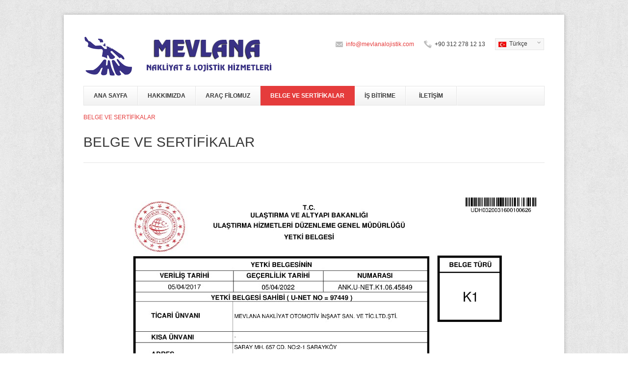

--- FILE ---
content_type: text/html; charset=UTF-8
request_url: https://mevlanalojistik.com/belge-ve-sertifikalar_15.html
body_size: 3398
content:
<!DOCTYPE HTML>
<!--[if IE 8]> <html class="ie8 no-js"> <![endif]-->
<!--[if (gte IE 9)|!(IE)]><!--> <html class="no-js"> <!--<![endif]-->
<head>
	<!-- begin meta -->
	<meta charset="utf-8">

	<title>BELGE VE SERTİFİKALAR</title>
	<meta name="description" content="" />
	<meta name="keywords" content="" />
    <meta name="viewport" content="width=device-width, initial-scale=1, maximum-scale=1">
	<!--<link rel="canonical" href="http:///">-->
		<!-- end meta -->
	
	<!-- begin CSS -->
	<link href="style.css" type="text/css" rel="stylesheet">
	<!--[if IE]> <link href="css/ie.css" type="text/css" rel="stylesheet"> <![endif]-->
		<link href="css/colors/darkred.css" type="text/css" rel="stylesheet" id="colors">
	<!-- end CSS -->
	
	<link href="images/favicon.ico" type="image/x-icon" rel="shortcut icon">
	
	<!-- begin JS -->
    <script src="js/jquery-1.7.2.min.js" type="text/javascript"></script> <!-- jQuery -->
    <script src="js/jquery.easing.1.3.js" type="text/javascript"></script> <!-- jQuery easing -->

	<script src="js/modernizr.custom.js" type="text/javascript"></script> <!-- Modernizr -->
    <!--[if IE 8]><script src="js/respond.min.js" type="text/javascript"></script><![endif]--> <!-- Respond -->
	<!-- begin language switcher -->
	<script src="js/persist-min.js" type="text/javascript"></script> 
    <script src="js/jquery.timer.js" type="text/javascript"></script> 
	<script src="js/jquery.polyglot.language.switcher.js" type="text/javascript"></script> 
    <!-- end language switcher -->
    <!-- begin drop-down menu -->
    <script src="js/ddlevelsmenu.js" type="text/javascript"></script> 
    <script type="text/javascript">
		ddlevelsmenu.setup("nav", "topbar") //ddlevelsmenu.setup("mainmenuid", "topbar|sidebar")
	</script>
    <!-- end drop-down menu -->
    <script src="js/tinynav.min.js" type="text/javascript"></script> <!-- tiny nav -->
    <script src="js/jquery.ui.totop.min.js" type="text/javascript"></script> <!-- scroll to top -->

    <script src="js/jquery.validate.min.js" type="text/javascript"></script> <!-- form validation -->
    <script src="js/jquery.flexslider-min.js" type="text/javascript"></script> <!-- slider -->
    <script src="js/jquery.jcarousel.min.js" type="text/javascript"></script> <!-- carousel -->
    <script src="js/jquery-ui-1.9.2.custom.min.js" type="text/javascript"></script> <!-- tabs, toggles, accordion -->
    <script src="js/jquery.fancybox.pack.js" type="text/javascript"></script> <!-- lightbox -->
    <script src="js/jquery.cycle.all.js" type="text/javascript"></script> <!-- entry slider -->
    <script src="js/mediaelement-and-player.min.js" type="text/javascript"></script> <!-- Video Player -->
    <script src="js/jquery.fitvids.js" type="text/javascript"></script> <!-- responsive video embeds -->

	<script src="js/jquery.touchSwipe.min.js" type="text/javascript"></script> <!-- touchSwipe -->
	<script src="js/custom.js" type="text/javascript"></script> <!-- jQuery initialization -->

	<!-- end JS --> 
<style>
	body{ 
		padding-top:30px;
		padding-bottom:60px;
		}

.breadcrumb {
  padding: 8px 15px;
  margin: 0 0 20px;
  list-style: none;
  background-color: #f5f5f5;
  -webkit-border-radius: 4px;
     -moz-border-radius: 4px;
          border-radius: 4px;
}

.breadcrumb li {
  display: inline-block;
  *display: inline;
  text-shadow: 0 1px 0 #ffffff;
  *zoom: 1;
}

.breadcrumb .divider {
  padding: 0 5px;
  color: #ccc;
}

.breadcrumb .active {
  color: #999999;
}
#main img{
	display: block;
    max-width: 100% !important;
    height: auto !important;
}

#main2 img{
	display: block;
    max-width: 100% !important;
    height: auto !important;
}
.infobox-inner img{
	padding:5px;
}

.manset{
	width:940px;
	height:350px;
	overflow:hidden;
}
.galcont{
	width:220px;
	height:130px;
	overflow:hidden;
}
.galcont img{
	width:220px;
	min-height:130px;
}

#main2 img{

	padding:5px;
	
}

</style>
</head>

<body>


<!-- begin container -->
<div id="outer">
	<!-- begin centered container -->
	<div class="container">
        <!-- begin header -->
        <header id="header">
            <!-- begin header top -->
            <section id="header-top" class="clearfix">
                <!-- begin header left -->
                <div class="one-half">
					<h1 id="logo">
					<a href="index.php"><img src="siteimages/logo.png"></a></h1>
                    <p id="tagline" style="display:none">Mevlana Lojistik</p>
                </div>
                <!-- end header left -->
                
                <!-- begin header right -->
                <div class="one-half column-last">
                    <!-- begin language switcher -->
                    <div id="polyglotLanguageSwitcher">
                        <form action="#">
                            <select id="polyglot-language-options">
								<option id="tr" value="tr" selected>Türkçe</option>
                                <option id="en" value="en" >English</option>
 
                            </select>
                        </form>
                    </div>
                    <!-- end language switcher -->
                    
                    <!-- begin contact info -->
                    <div class="contact-info">
                        <p class="phone">+90 312 278 12 13</p>
                        <p class="email"><a href="mailto:info@mevlanalojistik.com">info@mevlanalojistik.com</a></p>
                    </div>
                    <!-- end contact info -->
                </div>
                <!-- end header right -->
            </section>
            <!-- end header top -->
            
            <!-- begin navigation bar -->
            <section id="navbar" class="clearfix">
                <!-- begin navigation -->
                <nav id="nav">
                    <ul id="navlist" class="clearfix">

			<!--HORIZONTAL MAIN MENU-->           
			<!-- NAV LINKS -->		  
 
		<li ><a href="index.php">ANA SAYFA</a>	</li>
		<li ><a rel="submenu2" href="hakkimizda_6.html">HAKKIMIZDA</a>
	<ul id="submenu2" class="ddsubmenustyle">
		<li ><a href="kurucumuz_10.html">Kurucumuz</a>
		</li>
		<li ><a href="lojistik-muduru_11.html">Lojistik Müdürü</a>
		</li>
		<li ><a href="nakliye-koordinatoru_12.html">Nakliye Koordinatörü</a>
		</li>
		<li ><a href="arac-sevkiyat-muduru_13.html">Araç Sevkiyat Müdürü</a>
		</li>
	</ul>
	</li>
		<li ><a href="arac-filmonuz_14.html">ARAÇ FİLOMUZ</a>	</li>
		<li class="current"><a href="belge-ve-sertifikalar_15.html">BELGE VE SERTİFİKALAR</a>	</li>
		<li ><a rel="submenu5" href="is-bitirme-belgeleri_16.html">İŞ BİTİRME</a>
	<ul id="submenu5" class="ddsubmenustyle">
	</ul>
	</li>
		<li ><a href="iletisim_5.html">İLETİŞİM</a>	</li>
 <!-- end NAV LINKS-->			<!--./HORIZONTAL MAIN MENU-->
                   </ul>
                </nav>
                <!-- end navigation -->
                
                
            </section>
            <!-- end navigation bar -->
            
        </header>
        <!-- end header -->

        
        <!-- begin content -->
        <section id="content" class="clearfix">
        	<!-- begin page header -->
            <header id="page-header">

				<!--BREADCRUMBS-->
				<a href="belge-ve-sertifikalar_15.html">BELGE VE SERTİFİKALAR</a>				<!--./BREADCRUMBS--> 
				
            	<h1 id="page-title">
				
					BELGE VE SERTİFİKALAR 
				</h1>
				
            </header>
            <!-- end page header -->

			<div id="main2"><p><img src="/siteimages/yetkibelgesi.jpg" width="940" height="664" alt="" /><img width="940" height="664" src="/siteimages/yetkibelgesi_1.jpg" alt="" /></p>
<p>&nbsp;</p>
<p>&nbsp;</p></div>
<!-- end main content -->
        </section>

<!-- AddThis Button BEGIN -->
<div class="addthis_toolbox addthis_default_style ">
<a class="addthis_button_facebook_like" fb:like:layout="button_count"></a>
<a class="addthis_button_tweet"></a>
<a class="addthis_button_pinterest_pinit"></a>
<a class="addthis_counter addthis_pill_style"></a>
</div>
<script type="text/javascript" src="//s7.addthis.com/js/300/addthis_widget.js#pubid=xa-51878d9043d9dc2a"></script>
<!-- AddThis Button END -->

        <!-- end content -->
	</div>
    <!-- end centered container -->


<!-- begin footer -->
	<footer id="footer">
    	<div class="container">
            <!-- begin footer top -->
            <div id="footer-top">
                
     
                <div class="">
                	<div class="widget contact-info">
                    	<h3>İletişim</h3>
                        <p class="address"><strong>Address:</strong> Saray Mahallesi 657.Cadde No:2 Kahramankazan/ANKARA</p>
                        <p class="phone"><strong>Tel:</strong> +90 312 278 12 13</p>
                        <p class="fax"><strong>Fax:</strong> +90 312 278 37 63</p>
                         
                        <div class="social-links">
                        	<h4>Bizi Takip Edin</h4>
                            <ul>
                            	<li class="twitter"><a target="_blank" href="http://twitter.com/LatisInternet" title="Twitter" target="_blank">Twitter</a></li>
                                <li class="facebook"><a href="https://www.facebook.com/MevlanaLojistik?ref=bookmarks" title="Facebook" target="_blank">Facebook</a></li>
                                <li class="google"><a href="http://www.google.com" title="Google+" target="_blank">Google+</a></li>

                            </ul>

<!-- Start of SimpleHitCounter Code -->
<div><!-- BEGIN: Powered by Supercounters.com -->
 <script type="text/javascript" src="//widget.supercounters.com/online_i.js"></script><script type="text/javascript">sc_online_i(1101426,"000000","dddddd");</script><br><noscript><a href="https://www.supercounters.com/">Free Tumblr Online Counter</a></noscript><!-- END: Powered by Supercounters.com -->
<a href="http://www.simplehitcounter.com" target="_blank"><img src="//simplehitcounter.com/hit.php?uid=1946493&f=16777215&b=0" border="0" height="18" width="83" alt="web counter"></a><br><a href="https://www.simplehitcounter.com" target="_blank" style="text-decoration:none;">web counter</a>
<!-- End of SimpleHitCounter Code -->
</div>
 


                        </div>
                    </div>
                </div>
            </div>
            <!-- end footer top -->

            <!-- begin footer bottom -->
            <div id="footer-bottom">
            	<div class="one-fourth">
                	<p>Copyright &copy; 2026 www.mevlanalojistik.com </p>
                </div>

                <div class="  column-last">
                	<nav id="footer-nav">
                        <ul>
									<li><a href="index.php">ANA SAYFA</a></li> &middot; 		<li><a href="hakkimizda_6.html">HAKKIMIZDA</a></li> &middot; 		<li><a href="arac-filmonuz_14.html">ARAÇ FİLOMUZ</a></li> &middot; 		<li><a href="belge-ve-sertifikalar_15.html">BELGE VE SERTİFİKALAR</a></li> &middot; 		<li><a href="is-bitirme-belgeleri_16.html">İŞ BİTİRME</a></li> &middot; 		<li><a href="iletisim_5.html">İLETİŞİM</a></li>
									| <li><a href="belge-ve-sertifikalar_15.html">TÜRKÇE</a></li> &middot; 
									<li><a href="15_en.html">ENGLISH</a></li>
                        </ul>
                    </nav>
                </div>
            </div>
            <!-- end footer bottom -->
        </div>
	</footer>
	<!-- end footer -->
</div>
<!-- end container -->
<script>

//grid.png whitey.png soft_wallpaper.png
$('body').css('background-image', 'url(images/background-patterns/soft_wallpaper.png)');

var wrap = $('#outer');
wrap.css('width', '1020px');
wrap.css('maxWidth', '100%');
wrap.css('margin', '0 auto');
wrap.css('backgroundColor', '#fff');
wrap.css('boxShadow', '0 0 8px rgba(0,0,0,0.24)');



</script>
</body>
</html>

--- FILE ---
content_type: text/css
request_url: https://mevlanalojistik.com/css/colors/darkred.css
body_size: 1063
content:
@charset "utf-8";
/* CSS Document */


/* ---------------------------------------------------------------------- */
/* Theme Information
/* ----------------------------------------------------------------------
Name: Finesse
Description: Responsive Business Theme
Version: 2.2
Author: Ixtendo
Author URI: http://www.ixtendo.com
------------------------------------------------------------------------- */


/* ---------------------------------------------------------------------- */
/* Finesse Red Styles
/* ----------------------------------------------------------------------
TABLE OF CONTENTS

-Text
-Background Colors
-Sprites
-Borders
-Media Player
------------------------------------------------------------------------- */


/* ---------------------------------------------------------------------- */
/* Text
/* ---------------------------------------------------------------------- */
a, a > *,
#polyglotLanguageSwitcher a:hover, #footer-top a,
#footer-bottom a:hover,
#footer-top .tweet_time a:hover,
ul#search-results h2 a:hover, ul#search-results h2 a:hover strong, 
.widget ul.menu li > a:hover, .widget ul.menu li.current-menu-item > a,
.tabs ul.nav li a:hover, .tabs ul.nav li.ui-tabs-selected a,
span.toggle-title:hover, span.accordion-title:hover, span.toggle-title.ui-state-active, span.accordion-title.ui-state-active,
.pricing-table .featured span.price span,
ol.comment-list .comment-author a:hover,
.flex-caption a:hover,
.entry-title a:hover,
.iconbox h4 a:hover {
	color: #e53c3c;
}

/* ---------------------------------------------------------------------- */
/* Background Colors
/* ---------------------------------------------------------------------- */
.flex-direction-nav a:link, .flex-direction-nav a:visited,
.entry-slider-nav a { /* position here is important */ 
	background-color: rgba(229,60,60,0.8);
}

.button, .content-form input.button, #comment-form input.button,
.flex-direction-nav a:hover, .flex-direction-nav a:active,
.ie8 .flex-direction-nav a:link, .ie8 .flex-direction-nav a:visited,
.ie8 .flex-direction-nav a:hover, .ie8 .flex-direction-nav a:active,
.jcarousel-prev:hover, .jcarousel-prev:focus,
.jcarousel-next:hover, .jcarousel-next:focus,
.entry-slider-nav a:hover, .entry-slider-nav a:active,
a.post-format-wrap:hover .post-format, #toTopHover,
.page-nav a:hover,
ul.tags a:hover, 
.page-nav li.current,
.button.black:hover,
#filter a:hover, #filter li.active a,
.pricing-box.featured .header,
.highlight.colored,
.flex-control-paging a.flex-active,
ul#navlist li.current a,
.ddsubmenustyle li a:hover,
.ie8 .entry-slider-nav a {
	background-color: #e53c3c;
}

.pricing-box.featured .title {
    background-color: #cc2121;
}

.gen-table tbody tr:hover th, .gen-table tbody tr:hover td {
	background-color: #fff2f2;	
}

/* HTML5 Reset CSS Rewriting */

/* Custom text-selection colors (remove any text shadows: twitter.com/miketaylr/status/12228805301) */
::-moz-selection {background: #e53c3c;}
::selection {background: #e53c3c;} 

ins, mark {background-color: #e53c3c;}

/* ---------------------------------------------------------------------- */
/* Sprites
/* ---------------------------------------------------------------------- */
.social-links a:hover {
	background-position: left -125px; 
}

.team-member .social-links a:hover {
	background-position: left -85px;
}

.iconbox-icon {
	background-position: left -172px;
}

/* ---------------------------------------------------------------------- */
/* Borders
/* ---------------------------------------------------------------------- */
.pricing-box.featured .header {
	 border-color: #cc2121;
}

ul#navlist li.current a,
.ddsubmenustyle li a:hover,
.infobox { 
	border-color: #e53c3c;
}

/* ---------------------------------------------------------------------- */
/* Media Player
/* ---------------------------------------------------------------------- */
.mejs-controls .mejs-time-rail .mejs-time-loaded {
	background: #e53c3c;
	background: rgba(229,60,60,0.8);
	background: -webkit-gradient(linear, 0% 0%, 0% 100%, from(rgba(204,33,33,0.8)), to(rgba(229,60,60,0.8))); 
	background: -webkit-linear-gradient(top, rgba(204,33,33,0.8), rgba(229,60,60,0.8));
	background: -moz-linear-gradient(top, rgba(204,33,33,0.8), rgba(229,60,60,0.8));
	background: -o-linear-gradient(top, rgba(204,33,33,0.8), rgba(229,60,60,0.8));
	background: -ms-linear-gradient(top, rgba(204,33,33,0.8), rgba(229,60,60,0.8));
	background: linear-gradient(rgba(204,33,33,0.8), rgba(229,60,60,0.8));
}

.mejs-controls .mejs-button button:focus {
	outline-color: #e53c3c;
}

--- FILE ---
content_type: text/css
request_url: https://mevlanalojistik.com/css/polyglot-language-switcher.css
body_size: 704
content:
@charset "utf-8";
/* CSS Document */


/* ---------------------------------------------------------------------- */
/* "Polyglot" Language Switcher 
/* ----------------------------------------------------------------------
Version: 1.2
Author: Ixtendo
Author URI: http://www.ixtendo.com
License: MIT License
License URI: http://www.opensource.org/licenses/mit-license.php
------------------------------------------------------------------------- */


/* ---------------------------------------------------------------------- */
/* TABLE OF CONTENTS
/* ----------------------------------------------------------------------
-Reset
-Generic
-JS-created Code
------------------------------------------------------------------------- */

/* ---------------------------------------------------------------------- */
/* Reset
/* ---------------------------------------------------------------------- */
#polyglotLanguageSwitcher, #polyglotLanguageSwitcher * {
	margin: 0;
	padding: 0; 
	outline: none;
}

#polyglotLanguageSwitcher ul {
	list-style: none;	
}

/* ---------------------------------------------------------------------- */
/* Generic
/* ---------------------------------------------------------------------- */
#polyglotLanguageSwitcher {
	float: right;
	line-height: normal;
	position: relative; /* sets the initial position for the drop-down menu */
	z-index: 100;
	margin: 8px 0 0 20px;
}

#polyglotLanguageSwitcher form {
	display: none;	
}

/* ---------------------------------------------------------------------- */
/* JS-created Code
/* ---------------------------------------------------------------------- */
#polyglotLanguageSwitcher a {
	display: block;	
	padding: 0.25em 6px 0.25em 28px; /* 3px 6px 3px 28px */
	color: #383838;
	width: 5.333em; /* 64px; total width: 100px */
	background-color: #f7f7f7;
	background-repeat: no-repeat;
	background-position: 6px center; 
}

#polyglotLanguageSwitcher a:hover {
	background-color: #fff;
}

#polyglotLanguageSwitcher a.current {
	position: relative; /* sets the initial position for the trigger arrow */
	border: 1px solid #e5e5e5;
	height: 1.333em; /* 16px */
}

#polyglotLanguageSwitcher a.active { /* This style is applied as long as the drop-down menu is visible. */
	border-bottom: none !important;
}

#polyglotLanguageSwitcher span.trigger {
	display: block;
	position: absolute;
	width: 7px;
	height: 4px;
	text-indent: -10000em;
	top: 0.5em; /* 6px */
	right: 6px;
	background: url(../images/bullets-and-arrows/arrow-down-lg-switcher.png) no-repeat left top;	
}

/* Drop-Down Menu */

#polyglotLanguageSwitcher ul.dropdown { 
	display: none;
	position: absolute;
	top: 1.916em; /* 23px */
	left: 0;
	border: 1px solid #e5e5e5;
	border-top: none !important;
	background-color: #fff;
}

#polyglotLanguageSwitcher ul.dropdown li {
	border-top: 1px solid #e5e5e5;
}

/* Flags */

#en { 
	background-image: url(../images/flags/gb.png);
}

#fr { 
	background-image: url(../images/flags/fr.png);	
}

#de { 
	background-image: url(../images/flags/de.png);	
}

#it { 
	background-image: url(../images/flags/it.png);	
}

#es { 
	background-image: url(../images/flags/es.png);	
}

#tr { 
	background-image: url(../images/flags/tr.png);	
}

--- FILE ---
content_type: text/css
request_url: https://mevlanalojistik.com/css/shortcodes.css
body_size: 2141
content:
@charset "utf-8";
/* CSS Document */


/* ---------------------------------------------------------------------- */
/* Theme Information
/* ----------------------------------------------------------------------
Name: Finesse
Description: Responsive Business Theme
Version: 1.0
Author: Ixtendo
Author URI: http://www.ixtendo.com
------------------------------------------------------------------------- */


/* ---------------------------------------------------------------------- */
/* Finesse Shortcode Styles
/* ----------------------------------------------------------------------
TABLE OF CONTENTS

-Lists
-Buttons
-Blockquotes
-Notification Boxes
-Tabs
-Toggle & Accordion
-Dropcaps
-Highlights
-Preformatted Text & Computer Code
-Infobox
-Images
-White Space
------------------------------------------------------------------------- */


/* ---------------------------------------------------------------------- */
/* Lists
/* ---------------------------------------------------------------------- */
ul.arrow,
ul.circle,
ul.square,
ul.check,
ol.decimal,
ol.upper-roman, 
ol.lower-alpha, 
ol.upper-alpha {
	margin-bottom: 20px;
}

ul.arrow ul, 
ul.circle ul,
ul.square ul,
ul.check ul,
ol.decimal ul,
ol.upper-roman ul,
ol.lower-alpha ul,
ol.upper-alpha ul {
	margin-left: 14px;	
}

ul.arrow ol, 
ul.circle ol,
ul.square ol,
ul.check ol,
ol.decimal, ol.decimal ol,
ol.upper-roman, ol.upper-roman ol,
ol.lower-alpha, ol.lower-alpha ol,
ol.upper-alpha, ol.upper-alpha ol {
	margin-left: 18px; 	
}

ul.arrow li,
ul.circle li,
ul.square li,
ul.check li,
ol.decimal li,
ol.upper-roman li, 
ol.lower-alpha li, 
ol.upper-alpha li {
	margin-bottom: 5px;
}

ul.arrow ul li:first-child, ul.arrow ol li:first-child,
ul.circle ul li:first-child, ul.circle ol li:first-child,
ul.square ul li:first-child, ul.square ol li:first-child, 
ul.check ul li:first-child, ul.check ol li:first-child,
ol.decimal ol li:first-child, ol.decimal ul li:first-child,
ol.upper-roman ol li:first-child, ol.upper-roman ul li:first-child, 
ol.lower-alpha ol li:first-child, ol.lower-alpha ul li:first-child, 
ol.upper-alpha ol li:first-child, ol.upper-alpha ul li:first-child {
	margin-top: 5px;
}

/* Unordered Lists */

ul.arrow li {
	background: url(../images/bullets-and-arrows/arrow-right.png) no-repeat left 0.416em; /* 5px */
	padding-left: 11px;	
}

ul.circle li {
	background: url(../images/bullets-and-arrows/circle.png) no-repeat left 0.5em; /* 6px */
	padding-left: 11px;	
}

ul.square li {
	background: url(../images/bullets-and-arrows/square.png) no-repeat left 0.5em; /* 6px */
	padding-left: 11px;	
}

ul.check li {
	background: url(../images/bullets-and-arrows/check.png) no-repeat left 0.333em; /* 4px */
	padding-left: 17px;	
}

/* Ordered Lists */

ol.decimal {
	list-style: decimal;	
}

ol.upper-roman {
	list-style: upper-roman;	
}

ol.lower-alpha {
	list-style: lower-alpha;	
}

ol.upper-alpha {
	list-style: upper-alpha;	
}

/* ---------------------------------------------------------------------- */
/* Buttons
/* ---------------------------------------------------------------------- */
.button, .content-form input.button, #comment-form input.button {
	width: auto;
	display: inline-block;	
	cursor: pointer;
	line-height: normal;
	margin: 0 10px 20px 0;
	border: none; 
	color: #fff !important;
	padding: 7px 15px;
}

.button.large {
	font-size: 1.5em; /* 18px */
	padding: 10px 20px;
}

/* begin colors */

.button.red {
	background-color: #f25824;	
}

.button.black {
	background-color: #383838;	
}

.button.green {
	background-color: #7eb01a;
}

.button.blue {
	background-color: #4396bf;
}

.button.orange {
	background-color: #eb7f00;	
}

.button.purple {
	background-color: #b28eb4;	
}

.button.teal {
	background-color: #1693A5;	
}

.button.yellow {
	background-color: #edb301;	
}

.button.pink {
	background-color: #ce5c76;	
}

/* end colors */

.button:hover, .content-form input.button:hover, #comment-form input.button:hover {
	background-color: #383838;		
}

/* ---------------------------------------------------------------------- */
/* Blockquotes
/* ---------------------------------------------------------------------- */
blockquote {
	margin-bottom: 20px;
}

.quote-content {
	font-family: 'Tinos', serif;
	font-style: italic;
    color: #888;
	font-size: 1.25em; /* 15px */
	line-height: 1.4em;
}

.quote-content p {
	margin-top: 20px;	
	margin-bottom: 0;
}

.quote-content > p:first-child {
	margin: 0;	
}

/* Simple */

blockquote.simple {
	padding-left: 10px;
	border-left: 2px solid #d9d9d9;
}

blockquote.simple .quote-meta {
	margin-top: 10px;
}

/* Speech Bubble */

blockquote.speech-bubble .quote-content {
	position: relative;
	background: url(../images/quote.png) no-repeat 15px 19px;
	padding: 15px 15px 15px 41px;
	background-color: #f7f7f7;
	border: 1px solid #e5e5e5;	
}

blockquote.speech-bubble span.quote-arrow {
	display: block;
	width: 11px;
	height: 6px;
	background: url(../images/testimonial-arrow.png) no-repeat left top;
	position: absolute;
	right: 17.173%; /* 79px/460px */
	bottom: -6px;	
}

blockquote.speech-bubble .quote-meta {
	text-align: right;
	margin-top: 11px;
	margin-right: 13.043%; /* 60px/460px */
}

/* ---------------------------------------------------------------------- */
/* Notification Boxes
/* ---------------------------------------------------------------------- */
.notification-box {
	position: relative;
	margin-bottom: 20px;
	padding: 10px 24px 10px 40px;
	background-repeat: no-repeat;
	background-position: 10px center;
	border: 1px solid;
}

a.notification-close {
	display: block;
	position: absolute;
	right: 10px;
	top: 10px;	
	color: #666 !important;
	font-weight: bold;
	font-size: 1.166em; /* 14px */
	line-height: normal;
}

.notification-box p {
	margin-bottom: 0;
	margin-top: 20px;
}

.notification-box > p:first-child {
	margin: 0;	
}

.notification-box-info {
	background-color: #d7ebf5;
	background-image: url(../images/info-16.png);
	border-color: #99c7de; 	
}

.notification-box-success {
	background-color: #deebc5;
	background-image: url(../images/flag-16.png);
	border-color: #b9d188; 	
}

.notification-box-warning {
	background-color: #fcf3d7;
	background-image: url(../images/alert-16.png);
	border-color: #f5d77d; 	
}

.notification-box-error {
	background-color: #faebe6;
	background-image: url(../images/error-16.png);
	border-color: #f5d0c4; 	
}

/* ---------------------------------------------------------------------- */
/* Tabs
/* ---------------------------------------------------------------------- */
.tabs {
	margin-bottom: 20px;
}

.ui-tabs .ui-tabs-hide { 
	position: absolute;
    left: -10000em;
}

.tabs ul.nav li {
    float: left;
	margin: 0 2px -1px 0;
    position: relative;
    z-index: 10;
}

.tabs ul.nav li a {
    display: block;
	padding: 5px 10px;
	color: #383838;
	background-color: #f7f7f7;
	border: 1px solid #e5e5e5;
	border-bottom: none;
}

.tabs ul.nav li.ui-tabs-selected a {
    background-color: #fff;
	padding-bottom: 6px; /* makes the unselected tabs appear above the border */
}

.tabs .tab {
    padding: 15px 10px;
    background-color: #fff;
	border: 1px solid #e5e5e5;
}

/* ---------------------------------------------------------------------- */
/* Toggle & Accordion
/* ---------------------------------------------------------------------- */
.toggle, .accordion {
	margin-bottom: 20px;	
}

span.toggle-title, span.accordion-title {
	display: block;
	position: relative; /* sets the initial position for the icon */
	font-size: 1em; /* 12px */
	line-height: 1.5em; /* 18px */
	padding: 10px 10px 10px 40px;
	margin: 0;
	cursor: pointer;
	background-color: #f7f7f7;
	border: 1px solid #e5e5e5;
}

span.accordion-title {
	border-top: none;	
}

.accordion > div:first-child > span.accordion-title {
	border-top: 1px solid #e5e5e5;	
}

.toggle-inner, .accordion-inner {
    padding: 15px 10px;
	background-color: #fff;
	border: 1px solid #e5e5e5;
	border-top: none;
}

.toggle .ui-icon, .accordion .ui-icon {
	position: absolute;
	top: 9px;
	left: 10px;
	background-repeat: no-repeat;
	background-position: left top;
	background-image: url(../images/toggle-plus.png);
	width: 20px;
	height: 20px;
}

.toggle .ui-state-active .ui-icon, .accordion .ui-state-active .ui-icon {
	background-image: url(../images/toggle-minus.png);
}

/* ---------------------------------------------------------------------- */
/* Dropcaps
/* ---------------------------------------------------------------------- */
.dropcap {
	float: left;
	font-weight: 600;
	line-height: 1em;
	text-transform: uppercase;
	margin-right: 5px;
}

.dropcap.simple {
	font-size: 2.5em; /* 30px */
}

.dropcap.with-bg {
	font-size: 2em; /* 24px */
    padding: 6px 10px;
	background-color: #e5e5e5;
}

/* ---------------------------------------------------------------------- */
/* Highlights
/* ---------------------------------------------------------------------- */
.highlight {
	color: #fff;
    padding: 2px;
}

.highlight.black {
	background-color: #383838;
}

/* ---------------------------------------------------------------------- */
/* Preformatted Text & Computer Code
/* ---------------------------------------------------------------------- */
pre, code {
    font-family: 'Courier New', Courier, monospace;
	color: #888;
}

pre {
	background-color: #fff;
	border-left: 2px solid #d9d9d9;
    padding: 10px;
	margin-bottom: 20px;
	white-space: pre-wrap;
    word-wrap: break-word;	
}

/* ---------------------------------------------------------------------- */
/* Infobox
/* ---------------------------------------------------------------------- */
.infobox {
	border-left: 4px solid;
}

.infobox-inner {
	background-color: #f7f7f7;
	border: 1px solid #e5e5e5;
	border-left: none;
	padding: 15px 20px;
	margin-bottom: 20px;
}

.infobox h2 {
	margin-bottom: 5px;
}

.infobox div.with-button {
	display: inline;	
}

.infobox .button {
	float: right;
	margin: 0 0 0 20px;
}

.infobox p {
	margin-bottom: 0;
	margin-top: 20px;	
}

.infobox h2 + p,
.infobox p:first-child {
	margin: 0;
}

/* ---------------------------------------------------------------------- */
/* Images
/* ---------------------------------------------------------------------- */
.entry-image.float-left,
.float-left.caption {
    margin: 5px 20px 15px 0;
}

.entry-image.float-right,
.float-right.caption {
    margin: 5px 0 15px 20px;
}

.caption .entry-image {
    margin-bottom: 10px;
}

.caption-text {
    margin: 0;
}

/* ---------------------------------------------------------------------- */
/* White Space
/* ---------------------------------------------------------------------- */
.space20 {
	height: 20px;	
}

.indent {
	margin-left: 30px;	
}

--- FILE ---
content_type: application/javascript
request_url: https://mevlanalojistik.com/js/custom.js
body_size: 6804
content:
// JavaScript Document

/* ---------------------------------------------------------------------- */
/* Unique ID Generator
/* ---------------------------------------------------------------------- */

function uuid() {
    var uuid = (function () {
        var i, c = "89ab", u = [];
        for (i = 0; i < 36; i += 1) {
            u[i] = (Math.random() * 16 | 0).toString(16);
        }
        u[8] = u[13] = u[18] = u[23] = "-";
        u[14] = "4";
        u[19] = c.charAt(Math.random() * 4 | 0);
        return u.join("");
    })();
    return {
        toString: function () {
            return uuid;
        },
        valueOf: function () {
            return uuid;
        }
    };
}

// jQuery Initialization
jQuery(document).ready(function($){

    /* ---------------------------------------------------------------------- */
    /* Sticky Footer
    /* ---------------------------------------------------------------------- */

    // Set minimum height so that the footer will stay at the bottom of the window even if there isn't enough content.
    function setMinHeight() {

        var outer = $('#outer');
        var outerContainer = outer.find('> .container');
        var body = $('body');
        outerContainer.css('min-height',
            $(window).outerHeight(true)
                - ( body.outerHeight(true) - body.height() )
                - ( outer.outerHeight(true) - outer.height() )
                - ( outerContainer.outerHeight(true) - outerContainer.height() )
                - $('#footer').outerHeight(true)
        );

    }

    // Init
    setMinHeight();

    // Window resize
    $(window).on('resize', function() {
        var timer = window.setTimeout( function() {
            window.clearTimeout(timer);
            setMinHeight();
        }, 30);
    });
	
	/* ---------------------------------------------------------------------- */
    /* Fixes for Google Chrome
    /* ---------------------------------------------------------------------- */

    function isChrome(){
        return (typeof window.chrome === "object") ||
            /chrome/.test( navigator.userAgent.toLowerCase() ) ||
            /chrom(e|ium)/.test(navigator.userAgent.toLowerCase())
    }

    function isOpera(){
        return window.opera || $.browser.opera;
    }

    if (isChrome()){
        $('.ddsubmenustyle').each(function(){
            $(this).css('margin-left', '-1px');
        });
    }

    if(isOpera()){
        $('.flexslider .slides > li').each(function(){
            $(this).css('overflow', 'hidden');
        });
    }

    /* ---------------------------------------------------------------------- */
    /* Entry Slider
    /* ---------------------------------------------------------------------- */

    if($().cycle){

        var entrySliders = $('.entry-slider > ul');

        $.fn.cycle.transitions.scrollHorizontal = function($cont, $slides, opts) {
            $cont.css('overflow', 'hidden');
            opts.before.push($.fn.cycle.commonReset);
            var w = $cont.width();
            opts.cssFirst.left = 0;
            opts.cssBefore.left = w;
            opts.cssBefore.top = 0;
            opts.animIn.left = 0;
            opts.animOut.left = 0-w;

            if( $cont.data('dir') === 'prev' ) {
                opts.cssBefore.left = -w;
                opts.animOut.left = w;
            }

        };

        function initEntrySlider(entrySliders, addNavigation){
            entrySliders.each(function(i) {
                var slider = $(this);
                var sliderId = 'entry-slider-'+i;
                slider.attr('id', sliderId);
                var prevButtonId = sliderId+'-prev';
                var nextButtonId = sliderId+'-next';

                if(slider.data('enable') === 'false' ){
                    return;
                }

                slider.css('height', slider.children('li:first').height());
                var firstSlide = slider.children('li')[0];
                var lastSlide = slider.children('li')[slider.children('li').length-1];

                if(slider.children('li').length > 1){
                    if(addNavigation){
                        slider.parent().append('<div class="entry-slider-nav"><a id="'+prevButtonId+'" class="prev">Prev</a><a id="'+nextButtonId+'" class="next">Next</a></div>');
                    }
                    $('#'+prevButtonId).click(function(e) {
                        slider.data('dir', 'prev');
                    });
                    $('#'+nextButtonId).click(function(e) {
                        slider.data('dir', 'next');
                    });
                }

                slider.cycle({
                    before: function( curr, next, opts ) {
                        var $this = $(this);
                        var sliderId = $this.closest('ul').attr('id');
                        // set the container's height to that of the current slide
                        $this.parent().stop().animate({ height:$this.height() }, opts.speed);
                        if(opts['nowrap']){
                            var prevButton = $('#'+sliderId+'-prev');
                            var nextButton = $('#'+sliderId+'-next');
                            if((firstSlide == next) && (!prevButton.hasClass('disabled'))){
                                prevButton.addClass('disabled');
                            }else{
                                prevButton.removeClass('disabled');
                            }

                            if((lastSlide == next) && (!nextButton.hasClass('disabled'))){
                                nextButton.addClass('disabled');
                            }else{
                                nextButton.removeClass('disabled');
                            }
                        }
                    },
                    containerResize : false,
                    pauseOnPagerHover : true,
                    nowrap : false, // if true, the carousel will not be circular
                    easing : 'easeInOutExpo',
                    fx : 'scrollHorizontal',
                    speed : 600,
                    timeout : 0,
                    fit : true,
                    width : '100%',
                    pause : true,
                    slideResize : true,
                    slideExpr : 'li',
                    prev : '#' + prevButtonId,
                    next : '#' + nextButtonId
                });
            });
            if(Modernizr.touch && $().swipe) {
                function doEntrySliderSwipe( e, dir ) {
                    var sliderId = $(e.currentTarget).attr('id');
                    if(dir == 'left' ) {
                        $('#'+sliderId+'-next').trigger('click');
                    }
                    if(dir == 'right' ) {
                        $('#'+sliderId+'-prev').trigger('click');
                    }
                }

                entrySliders.swipe({
                    swipeLeft       : doEntrySliderSwipe,
                    swipeRight      : doEntrySliderSwipe,
                    allowPageScroll : 'auto'
                });

            }
        }

        function entrySlider(addNavigation){
            var entrySliders = $('.entry-slider > ul');
            if( entrySliders.length ) {
                if ($.browser.webkit) {
                    initEntrySlider(entrySliders, true);
                }else{
                    initEntrySlider(entrySliders, addNavigation);
                }
            }
        }

        function resizeEntrySlider(entrySliders){
            entrySliders.each(function() {
                var slider = $(this);
                slider.css('height', slider.children('li:first').height());
            });
        }

        if ($.browser.webkit) {
            var entrySliderImages = $('.entry-slider > ul > li> a > img');
            var imgNo = entrySliderImages.length;
            var imgCount = 0;
            entrySliderImages.load(function (){
                imgCount++;
                if(imgCount == imgNo){
                    entrySlider(true);
                }
            });
        }else{
            entrySlider(true);
        }

        $(window).on('resize', function() {
            var timer = window.setTimeout( function() {
                window.clearTimeout(timer);
                resizeEntrySlider(entrySliders);
            }, 30 );
        });

    }

    /* ---------------------------------------------------------------------- */
    /* jCarousel
    /* ---------------------------------------------------------------------- */

    if($().jcarousel){

        var carousels = $('.iconbox-carousel, .project-carousel, .post-carousel');
        var testimonialCarousels = $('.testimonial-carousel');

        function swipeCarousel(e, dir) {
            var carouselParent = $(e.currentTarget).parents().eq(2);
            if(dir.toLowerCase() == 'left' ){
                carouselParent.find('.jcarousel-next').trigger('click');
            }
            if(dir.toLowerCase() == 'right' ){
                carouselParent.find('.jcarousel-prev').trigger('click');
            }
        }

        function getCarouselScrollCount(carousel) {

            var scroll = 100000;
            if(carousel.data('scroll')){
                scroll = parseInt(carousel.data('scroll'));
            }
            var windowWidth = $(window).width();

            if(windowWidth < 480 ) {
                return 1;
            } else if(windowWidth < 768 ) {
                return Math.min(2, scroll);
            } else if(windowWidth < 960 ) {
                return Math.min(3, scroll);
            } else {
                return Math.min(4, scroll);
            }

        }

        function resetCarouselPosition(carousel) {
            if(carousel.data('resize')) {
                carousel.css('left', '0');
            }
        }

        function initBasicCarousel(carousels, bindGestures) {
            carousels.each(function(i) {
                var carousel = $(this);
                var carouselScrollCount = getCarouselScrollCount(carousel);
                carousel.jcarousel({
                    scroll: carouselScrollCount,
                    animation: 'normal',
                    easing: 'easeOutCubic',
                    auto: ( carousel.data('auto') ? parseInt( carousel.data('auto') ) : 0 ),
                    wrap: 'last',
                    itemFallbackDimension: 220,
                    itemVisibleInCallback : function() {
                        onBeforeAnimation : resetCarouselPosition(carousel);
                        onAfterAnimation : resetCarouselPosition(carousel);
                    }
                });
            });

            if(bindGestures && Modernizr.touch&& $().swipe) {
                carousels.swipe({
                    swipeLeft       : swipeCarousel,
                    swipeRight      : swipeCarousel,
                    allowPageScroll : 'auto'
                });
            }
        }

        function resizeBasicCarousel(carousels) {
            carousels.each(function() {
                var carousel = $(this);
                var carouselChildren = carousel.children('li');
                var carouselItemWidth = carouselChildren.first().outerWidth(true);
                var newWidth = carouselChildren.length * carouselItemWidth + 100;
                if(carousel.width() !== newWidth ) {
                    carousel.css('width', newWidth).data('resize','true');
                    initBasicCarousel(carousel, false);
                    carousel.jcarousel('scroll', 1);
                    var timer = window.setTimeout( function() {
                        window.clearTimeout( timer );
                        carousel.data('resize', null);
                    }, 600 );
                }
            });
        }

        function initTestimonialCarousel(carousels) {
            carousels.each(function() {
                var carouselId = uuid().toString();
                var carouselParentId = uuid().toString();
                var carousel = $(this);
                var carouselSectionParent  = carousel.parent();
                carouselSectionParent.attr('id', carouselParentId);
                carousel.attr('id', carouselId);
                carousel.jcarousel({
                    scroll: 1,
                    visible: 1,
                    wrap: 'last'
                });
                $('#'+carouselParentId+' .jcarousel-next').attr('id', carouselId+"-next");
                $('#'+carouselParentId+' .jcarousel-prev').attr('id', carouselId+"-prev");
            });

            if(Modernizr.touch && $().swipe) {
                carousels.swipe({
                    swipeLeft       : swipeCarousel,
                    swipeRight      : swipeCarousel,
                    allowPageScroll : 'auto'
                });
            }
        }

        initBasicCarousel(carousels, true);
        initTestimonialCarousel(testimonialCarousels);

        $(window).on('resize', function() {
            var timer = window.setTimeout( function() {
                window.clearTimeout(timer);
                resizeBasicCarousel(carousels);
            }, 30 );
        });

    }

    /* ---------------------------------------------------------------------- */
    /* Search
    /* ---------------------------------------------------------------------- */

    var searchSubmit = $('#search-submit');
    var searchInput = $('#s');
    if(searchSubmit.length>0){
        searchSubmit.bind("click", function(evt){
            return $.trim(searchInput.val()) != '';
        });
    }

    /* ---------------------------------------------------------------------- */
    /* Language Switcher
    /* ---------------------------------------------------------------------- */


    if($().polyglotLanguageSwitcher){

        $('#polyglotLanguageSwitcher').polyglotLanguageSwitcher({
            effect: 'fade',
            testMode: false
        });

    }

    /* ---------------------------------------------------------------------- */
    /* Tiny Nav
    /* ---------------------------------------------------------------------- */

    if($().tinyNav){
        $('html').addClass('js');
        $("#navlist").tinyNav();
    }

    /* ---------------------------------------------------------------------- */
    /* Homepage Slider
    /* ---------------------------------------------------------------------- */

    if($().flexslider){

        function initSlider(slider){
            slider.flexslider({
                pauseOnHover: true, //Boolean: Pause the slideshow when hovering over slider, then resume when no longer hovering
                controlsContainer: ".flex-container" //Selector: Declare which container the navigation elements should be appended too. Default container is the flexSlider element. Example use would be ".flexslider-container", "#container", etc. If the given element is not found, the default action will be taken.
            });
            var next = slider.parent().find('.flex-direction-nav .next');
            var prev = slider.parent().find('.flex-direction-nav .prev');

            // Swipe gestures support
            if(Modernizr.touch && $().swipe) {
                function doSliderSwipe(e, dir ) {
                    if(dir.toLowerCase() == 'left' ){
                        next.trigger('click');
                    }
                    if(dir.toLowerCase() == 'right' ){
                        prev.trigger('click');
                    }
                }

                slider.swipe({
                    swipeLeft       : doSliderSwipe,
                    swipeRight      : doSliderSwipe,
                    allowPageScroll : 'auto'
                });

            }
        }

        var sliders = $('.flexslider');
        if(sliders.length > 0){
            sliders.each(function() {
                initSlider($(this));
            });
        }

    }

    /* ---------------------------------------------------------------------- */
    /* Scroll to Top
    /* ---------------------------------------------------------------------- */

    if($().UItoTop){
        $().UItoTop({
            scrollSpeed: 600
        });
    }

    /* ---------------------------------------------------------------------- */
    /* Lightbox
    /* ---------------------------------------------------------------------- */

    function lightbox(){
        if($().fancybox){

            function swipeFancyBox(e, dir) {
                var buttonBox = $('#fancybox-buttons');
                var nextButton = buttonBox.find('.btnNext');
                var prevButton = buttonBox.find('.btnPrev');
                if(dir.toLowerCase() == 'left' && nextButton){
                    nextButton.trigger('click');
                }
                if(dir.toLowerCase() == 'right' && prevButton){
                    prevButton.trigger('click');
                }
            }

            $(".fancybox").fancybox({
                openEffect  : 'fade',
                closeEffect	: 'fade',
                nextEffect  : 'fade',
                prevEffect  : 'fade',
                arrows  : !Modernizr.touch,
                helpers     : {
                    title   : {
                        type : 'inside'
                    },
                    buttons  : {},
                    media    : {}
                },
                beforeLoad : function() {
                    this.title = 'Image ' + (this.index + 1) + ' of ' + this.group.length + (this.title ? ' - ' + this.title : '');

                    /*
                     "this.element" refers to current element, so you can, for example, use the "alt" attribute of the image to store the title:
                     this.title = $(this.element).find('img').attr('alt');
                     */
                },
                afterShow : function(){
                    var fancyBoxOuter = $('.fancybox-wrap');
                    var isSwipeAdded = fancyBoxOuter.data('swipe')=='true';
                    if(!isSwipeAdded && $().swipe){
                        fancyBoxOuter.data('swipe', 'true');
                        fancyBoxOuter.swipe({
                            swipeLeft       : swipeFancyBox,
                            swipeRight      : swipeFancyBox,
                            allowPageScroll : 'auto'
                        });
                    }
                }
            });
        }
    }

    lightbox();

    /* ---------------------------------------------------------------------- */
    /* Portfolio Filter
    /* ---------------------------------------------------------------------- */

    if($().quicksand){

        // get the action filter option item on page load
        var $filterType = $('#filter li.active a').attr('class');

        // get and assign the ourHolder element to the
        // $holder varible for use later
        var $holder = $('ul#gallery');

        // clone all items within the pre-assigned $holder element
        var $data = $holder.clone();

        // assign transition parameters
        var $preferences = {
            duration: 500,
            easing: 'easeInQuad'
        };

        // attempt to call Quicksand when a filter option
        // item is clicked
        $('#filter li a').click(function(e){
            // reset the active class on all the buttons
            $('#filter li').removeClass('active');
            // assign the class of the clicked filter option
            // element to our $filterType variable
            var $filterType = $(this).attr('class');
            $(this).parent().addClass('active');
            if($filterType == 'all'){
                // assign all li items to the $filteredData var when
                // the 'All' filter option is clicked
                var $filteredData = $data.find('li.entry');
            }
            else{
                // find all li elements that have our required $filterType
                // values for the data-type element
                var $filteredData = $data.find('li[data-type~=' + $filterType + ']');
            }
            // callback function
            $holder.quicksand($filteredData, $preferences, function(){
                lightbox();
                entrySlider(false);
                resizeVideoEmbed();
                initAllPlayers();
            });

        });

    }

 

    /* ---------------------------------------------------------------------- */
    /* Notification Box
    /* ---------------------------------------------------------------------- */

    $(".notification-close-info").click(function(){
        $(".notification-box-info").fadeOut("slow");
        return false;
    });

    $(".notification-close-success").click(function(){
        $(".notification-box-success").fadeOut("slow");
        return false;
    });

    $(".notification-close-warning").click(function(){
        $(".notification-box-warning").fadeOut("slow");
        return false;
    });

    $(".notification-close-error").click(function(){
        $(".notification-box-error").fadeOut("slow");
        return false;
    });

    /* ---------------------------------------------------------------------- */
    /* Tabs
    /* ---------------------------------------------------------------------- */

    if($().tabs){
        $(".tabs").tabs({
            fx:{opacity: 'show'}
        });
    }

    /* ---------------------------------------------------------------------- */
    /* Toggle
    /* ---------------------------------------------------------------------- */

    if($().toggle){

        $(".toggle").each(function(){
            if($(this).attr('data-id') == 'open'){
                $(this).accordion({header: 'span', collapsible: true, autoHeight: false});
            }else{
                $(this).accordion({header: 'span', collapsible: true, autoHeight: false, active: false});
            }
        });

    }

    /* ---------------------------------------------------------------------- */
    /* Accordion
    /* ---------------------------------------------------------------------- */

    if($().accordion){
        $(".accordion").accordion({
            header: 'span',
            collapsible: true,
            autoHeight: false
        });
    }

    /* ---------------------------------------------------------------------- */
    /* Form Validation
    /* ---------------------------------------------------------------------- */

    if($().validate){
        $("#contact-form, #comment-form").validate();
    }

    if($("#contact-form #submit")){
        $("#contact-form #submit").bind("click", function(evt){

            if($("#contact-form").valid()){

                $("#submit").attr('disabled', 'disabled');
                jQuery.ajax({
                    type:"POST",
                    url:"mailform_ajax.php",
                    data:getFormData(),
                    statusCode: {
                        200: function() {
                            $(".notification-box-success").css('display', '');
                            $("#submit").removeAttr('disabled', '');
                            resetFormData();
                        },
                        500: function() {
                            $(".notification-box-error").css('display', '');
                            $("#submit").removeAttr('disabled');
                        }
                    },

					success: function(msg) {
							 jQuery(".notification-box-success").html(msg);
					}
                });
            }

            function getFormData(){
                var data = 'a='+evt.timeStamp;
                if($("#contact-form #name")){
                    data += '&name='+$("#contact-form #name").attr('value');
                }
                if($("#contact-form #email")){
                    data += '&email='+$("#contact-form #email").attr('value');
                }
                if($("#contact-form #website")){
                    data += '&website='+$("#contact-form #website").attr('value');
                }
                if($("#contact-form #subject")){
                    data += '&subject='+$("#contact-form #subject").attr('value');
                }
                if($("#contact-form #message")){
                    data += '&message='+$("#contact-form #message").val();
                }
                return data;
            }

            function resetFormData(){
                var data = 'a='+evt.timeStamp;
                if($("#contact-form #name")){
                    $("#contact-form #name").attr('value', '');
                }
                if($("#contact-form #email")){
                    $("#contact-form #email").attr('value', '');
                }
                if($("#contact-form #website")){
                    $("#contact-form #website").attr('value', '');
                }
                if($("#contact-form #subject")){
                    $("#contact-form #subject").attr('value', '');
                }
                if($("#contact-form #message")){
                    $("#contact-form #message").val('');
                }
                return data;
            }

            return false;
        });
    }

    /* ---------------------------------------------------------------------- */
    /* Newsletter Subscription
    /* ---------------------------------------------------------------------- */

    if($().validate){
        $("#newsletter-form, #send-newsletter-form").validate();
    }

    if($("#subscribe")){
        $("#subscribe").bind("click", function(evt){

            if($("#newsletter-form").valid()){
                $("#subscribe").attr('disabled', 'disabled');
                jQuery.ajax({
                    type:"POST",
                    url:"newsletter.php",
                    data:getSubscribeFormData(),
                    statusCode: {
                        200: function() {
                            $(".notification-box-success").css('display', '');
                            $("#newsletter-form #subscribe").removeAttr('disabled', '');
                            resetSubscribeFormData();
                        },
                        500: function() {
                            $(".notification-box-error").css('display', '');
                            $("#newsletter-form #subscribe").removeAttr('disabled');
                        }
                    }
                });
            }

            function getSubscribeFormData(){
                var data = 'action=subscribe';
                if($("#newsletter-form #newsletter")){
                    data += '&email='+$("#newsletter-form #newsletter").attr('value');
                }
                return data;
            }

            function resetSubscribeFormData(){
                if($("#newsletter-form #newsletter")){
                    $("#newsletter-form #newsletter").attr('value', '');
                }
            }

            return false;
        });
    }

    /* ---------------------------------------------------------------------- */
    /* Responsive Table
    /* ---------------------------------------------------------------------- */

    var switched = false;
    var updateTables = function() {
        if (($(window).width() < 767) && !switched ){
            switched = true;
            $("table.responsive").each(function(i, element) {
                splitTable($(element));
            });
            return true;
        }
        else if (switched && ($(window).width() > 767)) {
            switched = false;
            $("table.responsive").each(function(i, element) {
                unsplitTable($(element));
            });
        }
    };

    $(window).load(updateTables);
    $(window).bind("resize", updateTables);


    function splitTable(original)
    {
        original.wrap("<div class='table-wrapper' />");

        var copy = original.clone();
        copy.find("td:not(:first-child), th:not(:first-child)").css("display", "none");
        copy.removeClass("responsive");

        original.closest(".table-wrapper").append(copy);
        copy.wrap("<div class='pinned' />");
        original.wrap("<div class='scrollable' />");
    }

    function unsplitTable(original) {
        original.closest(".table-wrapper").find(".pinned").remove();
        original.unwrap();
        original.unwrap();
    }

    /* ---------------------------------------------------------------------- */
    /* Responsive Video Embeds
    /* ---------------------------------------------------------------------- */

    if($().fitVids){

        function resizeVideoEmbed(){
            $(".entry-video").fitVids();
        }

        resizeVideoEmbed();
    }

    /* ---------------------------------------------------------------------- */
    /* Self-Hosted Video and Audio Players
    /* ---------------------------------------------------------------------- */

    if($().mediaelementplayer){

        var playersCount = 0;
        var playersInitCount = 0;

        function initAllPlayers(){
            playersInitCount = 0;
            var videoPlayers = $('video');
            var audioPlayers = $('audio');
            playersCount = videoPlayers.length + audioPlayers.length;
            initPlayer(videoPlayers);
            initPlayer(audioPlayers);
        }

        function initPlayer(mediaPlayers){
            if(mediaPlayers && mediaPlayers.length>0){
                mediaPlayers.mediaelementplayer({
                    // the order of controls you want on the control bar (and other plugins below)
                    features: ['playpause','progress','current','duration',/*'tracks',*/'volume','fullscreen'],
                    hideVolumeOnTouchDevices: true,
                    success: function (media, node, player) {
                        playersInitCount++;
                        if(playersInitCount == playersCount){
                            resizeVideoPlayer();
                            resizeAudioPlayer();
                        }
                    }
                });
            }
        }

        function getPlayerWidthBasedOnWrapperWidth(player){
            if(player.closest('.large-video').length == 0){
                var	entryWidth = $('.project-carousel > li, .post-carousel > li, ul.portfolio-grid > li.one-fourth').width();
                if(entryWidth){
                    if(entryWidth == 220) {
                        return 220;
                    }else if(entryWidth == 200){
                        return 200;
                    }else if(entryWidth == 172){
                        return 172;
                    }
                }
            }
            return -1;
        }

        function resizeVideoPlayer(){
            $('.mejs-video').each(function(i){
                var videoPlayer = $(this);
                var	winWidth = $(window).width();
                var	origWidth = videoPlayer.width();
                var	origHeight = videoPlayer.height();
                var	newWidth = origWidth;

                if(winWidth <= 458) {
                    newWidth = 300;
                }else if(winWidth <= 746) {
                    newWidth = 420;
                } else if(winWidth <= 938) {
                    newWidth = 557;
                }

                var	newWidthTmp = getPlayerWidthBasedOnWrapperWidth(videoPlayer);
                if(newWidthTmp != -1){
                    newWidth = newWidthTmp;
                }

                var newHeight = Math.round((newWidth / origWidth) * origHeight);

                if(origWidth != newWidth){
                    videoPlayer.find('.mejs-layer').css({'width': newWidth, 'height': newHeight});
                    videoPlayer.css({'width': newWidth, 'height': newHeight});

                }

                // hide video controls
                var mejsTimeVar = 'videoMejsTime'+i;
                var mejsVolumeSliderVar = 'videoMejsVolumeSlider'+i;
                if(newWidth <= 200){
                    var mejsVolumeSlider = videoPlayer.find('.mejs-volume-slider');
                    var mejsTime = videoPlayer.find('.mejs-time');
                    if (mejsTime.length>0 && !videoPlayer.data(mejsTimeVar)){
                        videoPlayer.data(mejsTimeVar, mejsTime.detach());
                    }
                    if (mejsVolumeSlider.length>0 && !videoPlayer.data(mejsVolumeSliderVar)){
                        videoPlayer.data(mejsVolumeSliderVar, mejsVolumeSlider.detach());
                    }
                }else{
                    if(videoPlayer.data(mejsTimeVar)){
                        var mejsTimeRail = videoPlayer.find('.mejs-time-rail');
                        mejsTimeRail.after(videoPlayer.data(mejsTimeVar));
                        videoPlayer.removeData(mejsTimeVar);
                    }
                    if(videoPlayer.data(mejsVolumeSliderVar)){
                        var mejsVolumeButton = videoPlayer.find('.mejs-volume-button');
                        mejsVolumeButton.append(videoPlayer.data(mejsVolumeSliderVar));
                        videoPlayer.removeData(mejsVolumeSliderVar);
                    }
                }

            });
        }

        function resizeAudioPlayer(){
            $('.mejs-audio').each(function(i){
                var audioPlayer = $(this);
                var	winWidth = $(window).width();
                var origWidth = audioPlayer.width();
                var	newWidth = origWidth;

                if(winWidth <= 458) {
                    newWidth = 300;
                }else if(winWidth <= 746) {
                    newWidth = 420;
                } else if(winWidth <= 938) {
                    newWidth = 557;
                }

                var	newWidthTmp = getPlayerWidthBasedOnWrapperWidth(audioPlayer);
                if(newWidthTmp != -1){
                    newWidth = newWidthTmp;
                }

                if(origWidth != newWidth){
                    audioPlayer.find('.mejs-layer').css({'width': newWidth});
                    audioPlayer.css({'width': newWidth});
                }

                // hide audio controls
                var mejsTimeVar = 'audioMejsTime'+i;
                var mejsHorizontalVolumeSliderVar = 'audioMejsHorizontalVolumeSlider'+i;
                if(newWidth <= 220){
                    var mejsHorizontalVolumeSlider = audioPlayer.find('.mejs-horizontal-volume-slider');
                    if (mejsHorizontalVolumeSlider.length>0 && !audioPlayer.data(mejsHorizontalVolumeSliderVar)){
                        var x =  mejsHorizontalVolumeSlider.detach();
                        audioPlayer.data(mejsHorizontalVolumeSliderVar, x);
                    }
                }else{
                    if(audioPlayer.data(mejsHorizontalVolumeSliderVar)){
                        var mejsControls = audioPlayer.find('.mejs-controls');
                        mejsControls.append(audioPlayer.data(mejsHorizontalVolumeSliderVar));
                        audioPlayer.removeData(mejsHorizontalVolumeSliderVar);
                    }
                }

                if(newWidth <= 200){
                    var mejsTime = audioPlayer.find('.mejs-time');
                    if (mejsTime.length>0 && !audioPlayer.data(mejsTimeVar)){
                        audioPlayer.data(mejsTimeVar, mejsTime.detach());
                    }
                }else{
                    if(audioPlayer.data(mejsTimeVar)){
                        var mejsTimeRail = audioPlayer.find('.mejs-time-rail');
                        mejsTimeRail.after(audioPlayer.data(mejsTimeVar));
                        audioPlayer.removeData(mejsTimeVar);
                    }
                }
            });
        }

        $(window).on('resize', function(){
            resizeVideoPlayer();
            resizeAudioPlayer();
        });

        initAllPlayers();

    }

  
    /* ---------------------------------------------------------------------- */
    /* Google Maps
    /* ---------------------------------------------------------------------- */

    var mapObject = jQuery('#map');
    if($().gMap && mapObject.length>0){
        var lat = mapObject.data('lat'); //uses data-lat attribute
        var lng = mapObject.data('lng'); //uses data-lng attribute
        var addr = mapObject.data('address'); //uses data-address attribute
        var zoom = mapObject.data('zoom'); //uses data-zoom attribute
        var markers = {};
        if(addr){
            markers['address'] = addr;
        }else{
            markers['latitude'] = lat;
            markers['longitude'] = lng;
        }

        mapObject.gMap({ markers:[markers], zoom: zoom });
    }

    /* ---------------------------------------------------------------------- */
    /* Responsive Search
    /* ---------------------------------------------------------------------- */

    function setSearchBoxVisible(display){
        if(display){
            searchInput.fadeIn(500);
        }else{
            searchInput.fadeOut(500);
        }
    }

    var searchHandler = function() {
        var isSearchHidden = (searchInput.css('display')=='none');
        if(isSearchHidden){
            setSearchBoxVisible(true);
            return false;
        }else if($.trim(searchInput.val()) == ''){
            setSearchBoxVisible(false);
            return false;
        }else{
            return true;
        }
    };
    function doSearchResponsive(){
        var formWidth= $('#navbar').width()-$('#nav').width();
        var searchWidth = searchInput.width();
        var isTiny = (searchInput.data('tiny')=='true');
        if(formWidth<=searchWidth){
            if(!isTiny){
                searchInput.data('tiny', 'true');
                setSearchBoxVisible(false);
                searchSubmit.bind('click', searchHandler);
            }
        }else{
            if(isTiny){
                searchInput.data('tiny', 'false');
                setSearchBoxVisible(true);
                searchSubmit.unbind('click', searchHandler);
            }
        }
    }

    $(window).on('resize', function() {
        doSearchResponsive();
    });

 

    doSearchResponsive();




});

--- FILE ---
content_type: application/javascript
request_url: https://mevlanalojistik.com/js/jquery.polyglot.language.switcher.js
body_size: 1825
content:
// JavaScript Document


/* ---------------------------------------------------------------------- */
/* "Polyglot" Language Switcher
/* ----------------------------------------------------------------------
Version: 1.3
Author: Ixtendo
Author URI: http://www.ixtendo.com
License: MIT License
License URI: http://www.opensource.org/licenses/mit-license.php
------------------------------------------------------------------------- */


(function ($) {

    $.fn.polyglotLanguageSwitcher = function (op) {

        var ls = $.fn.polyglotLanguageSwitcher;

        var rootElement = $(this);
        var rootElementId = $(this).attr('id');
        var aElement;
        var ulElement = $("<ul class=\"dropdown\">");
        var length = 0;
        var isOpen = false;
        var liElements = new Array();
        var settings = $.extend({}, ls.defaults, op);
        var closePopupTimer;
//        var
        var isStaticWebSite = settings.websiteType == 'static';
        var store;
        if (isStaticWebSite) {
            store = new Persist.Store('Polyglot Language Switcher');
        }

        init();
        installListeners();

        function open() {
            aElement.addClass("active");
            doAnimation(true);
            setTimeout(function () {
                isOpen = true;
            }, 100);
        }

        function close() {
            doAnimation(false);
            aElement.removeClass("active");
            isOpen = false;
            if (closePopupTimer && closePopupTimer.active) {
                closePopupTimer.clearTimer();
            }
        }

        function suspendCloseAction() {
            if (closePopupTimer && closePopupTimer.active) {
                closePopupTimer.pause();
            }
        }

        function resumeCloseAction() {
            if (closePopupTimer) {
                closePopupTimer.play(false);
            }
        }

        function doAnimation(open) {
            if (settings.effect == 'fade') {
                if (open) {
                    ulElement.fadeIn(settings.animSpeed);
                } else {
                    ulElement.fadeOut(settings.animSpeed);
                }
            } else {
                if (open) {
                    ulElement.slideDown(settings.animSpeed);
                } else {
                    ulElement.slideUp(settings.animSpeed);
                }
            }
        }

        function doAction(item) {
            if (isOpen) {
                close();
            }
            var selectedAElement = $(item).children(":first-child");

            var selectedId = $(selectedAElement).attr("id");
            var selectedText = $(selectedAElement).text();

            $(ulElement).children().each(function () {
                $(this).detach();
            });
            for (var i = 0; i < liElements.length; i++) {
                if ($(liElements[i]).children(":first-child").attr("id") != selectedId) {
                    ulElement.append(liElements[i]);
                }
            }
            var innerSpanElement = aElement.children(":first-child");
            aElement.attr("id", selectedId);
            aElement.text(selectedText);
            aElement.append(innerSpanElement);
            if (isStaticWebSite) {
                store.set('lang', selectedId);
            }
        }

        function installListeners() {
            $(document).click(function () {
                if (isOpen) {
                    close();
                }
            });
            $(document).keyup(function (e) {
                if (e.which == 27 && isOpen) {
                    close();
                }
            });
            if (settings.openMode == 'hover') {
                closePopupTimer = $.timer(function () {
                    close();
                });
                closePopupTimer.set({ time:settings.hoverTimeout, autostart:true });
            }
        }

        function init() {
            var selectedItem;
            $("#" + rootElementId + " > form > select > option").each(function () {
                var selected = $(this).attr("selected");
                if (isStaticWebSite) {
                    var selectedId;
                    store.get('lang', function (ok, val) {
                        if (ok) {
                            selectedId = val;
                        }
                    });
                    if (selectedId == $(this).attr("id")) {
                        selected = true;
                    }
                }
                var liElement = toLiElement($(this));
                if (selected) {
                    selectedItem = liElement;
                }
                liElements.push(liElement);
                if (length > 0) {
                    ulElement.append(liElement);
                } else {
                    aElement = $("<a id=\"" + $(this).attr("id") + "\" class=\"current\" href=\"#\">" + $(this).text() + " <span class=\"trigger\">&raquo;</span></a>");
                    if (settings.openMode == 'hover') {
                        aElement.hover(function () {
                            if (!isOpen) {
                                open();
                            }
                            suspendCloseAction();
                        }, function () {
                            resumeCloseAction();
                        });
                    } else {
                        aElement.click(
                            function () {
                                if (!isOpen) {
                                    open();
                                }
                            }
                        );
                    }
                }
                length++;
            });
            $("#" + rootElementId + " form:first-child").remove();
            rootElement.append(aElement);
            rootElement.append(ulElement);
            if (selectedItem) {
                doAction(selectedItem);
            }
        }

        function toLiElement(option) {
            var id = $(option).attr("id");
            var value = $(option).attr("value");
            var text = $(option).text();
            var liElement;
            if (isStaticWebSite) {
                var urlPage = 'http://' + document.domain + '127.0.0.1' + settings.pagePrefix + id + '/' + settings.indexPage;
                liElement = $("<li><a id=\"" + id + "\" href=\"" + urlPage + "\">" + text + "</a></li>");
            } else {
                var href = document.URL.replace('#', '');
                var params = parseQueryString();
                params[settings.paramName] = value;
                if (href.indexOf('?') > 0) {
                    href = href.substring(0, href.indexOf('?'));
                }
                href += toQueryString(params);
                liElement = $("<li><a id=\"" + id + "\" href=\"" + href + "\">" + text + "</a></li>");
            }
            liElement.bind('click', function () {
                doAction($(this));
                if (settings.callback) {
                    settings.callback.call($(this));
                }
            });
            if (settings.openMode == 'hover') {
                liElement.hover(function () {
                    suspendCloseAction();
                }, function () {
                    resumeCloseAction();
                });
            }
            return liElement;
        }

        function parseQueryString() {
            var params = {};
            var query = window.location.search.substr(1).split('&');
            if (query.length > 0) {
                for (var i = 0; i < query.length; ++i) {
                    var p = query[i].split('=');
                    if (p.length != 2) {
                        continue;
                    }
                    params[p[0]] = decodeURIComponent(p[1].replace(/\+/g, " "));
                }
            }
            return params;
        }

        function toQueryString(params) {
            if (settings.testMode) {
                return '#';
            } else {
                var queryString = '?';
                var i = 0;
                for (var param in params) {
                    var x = '';
                    if (i > 0) {
                        x = '&';
                    }
                    queryString += x + param + "=" + params[param];
                    i++;
                }
                return queryString;
            }
        }

    };

    var ls = $.fn.polyglotLanguageSwitcher;
    ls.defaults = {
        openMode:'click',
        hoverTimeout:1500,
        animSpeed:200,
        effect:'slide',
        paramName:'lang',
        pagePrefix:'',
        indexPage:'index.php',
        websiteType:'dynamic',
        testMode:false,
        callback:NaN
    };


})(jQuery);

--- FILE ---
content_type: application/javascript
request_url: https://mevlanalojistik.com/js/jquery.timer.js
body_size: 1166
content:
/**
 * jquery.timer.js
 *
 * Copyright (c) 2011 Jason Chavannes <jason.chavannes@gmail.com>
 *
 * http://jchavannes.com/jquery-timer
 *
 * Permission is hereby granted, free of charge, to any person
 * obtaining a copy of this software and associated documentation
 * files (the "Software"), to deal in the Software without
 * restriction, including without limitation the rights to use, copy,
 * modify, merge, publish, distribute, sublicense, and/or sell copies
 * of the Software, and to permit persons to whom the Software is
 * furnished to do so, subject to the following conditions:
 *
 * The above copyright notice and this permission notice shall be
 * included in all copies or substantial portions of the Software.
 *
 * THE SOFTWARE IS PROVIDED "AS IS", WITHOUT WARRANTY OF ANY KIND,
 * EXPRESS OR IMPLIED, INCLUDING BUT NOT LIMITED TO THE WARRANTIES OF
 * MERCHANTABILITY, FITNESS FOR A PARTICULAR PURPOSE AND
 * NONINFRINGEMENT. IN NO EVENT SHALL THE AUTHORS OR COPYRIGHT HOLDERS
 * BE LIABLE FOR ANY CLAIM, DAMAGES OR OTHER LIABILITY, WHETHER IN AN
 * ACTION OF CONTRACT, TORT OR OTHERWISE, ARISING FROM, OUT OF OR IN
 * CONNECTION WITH THE SOFTWARE OR THE USE OR OTHER DEALINGS IN THE
 * SOFTWARE.
 */

;(function($) {
	$.timer = function(func, time, autostart) {	
	 	this.set = function(func, time, autostart) {
	 		this.init = true;
	 	 	if(typeof func == 'object') {
		 	 	var paramList = ['autostart', 'time'];
	 	 	 	for(var arg in paramList) {if(func[paramList[arg]] != undefined) {eval(paramList[arg] + " = func[paramList[arg]]");}};
 	 			func = func.action;
	 	 	}
	 	 	if(typeof func == 'function') {this.action = func;}
		 	if(!isNaN(time)) {this.intervalTime = time;}
		 	if(autostart && !this.active) {
			 	this.active = true;
			 	this.setTimer();
		 	}
		 	return this;
	 	};
	 	this.once = function(time) {
			var timer = this;
	 	 	if(isNaN(time)) {time = 0;}
			window.setTimeout(function() {timer.action();}, time);
	 		return this;
	 	};
		this.play = function(reset) {
			if(!this.active) {
				if(reset) {this.setTimer();}
				else {this.setTimer(this.remaining);}
				this.active = true;
			}
			return this;
		};
		this.pause = function() {
			if(this.active) {
				this.active = false;
				this.remaining -= new Date() - this.last;
				this.clearTimer();
			}
			return this;
		};
		this.stop = function() {
			this.active = false;
			this.remaining = this.intervalTime;
			this.clearTimer();
			return this;
		};
		this.toggle = function(reset) {
			if(this.active) {this.pause();}
			else if(reset) {this.play(true);}
			else {this.play();}
			return this;
		};
		this.reset = function() {
			this.active = false;
			this.play(true);
			return this;
		};
		this.clearTimer = function() {
			window.clearTimeout(this.timeoutObject);
		};
	 	this.setTimer = function(time) {
			var timer = this;
	 	 	if(typeof this.action != 'function') {return;}
	 	 	if(isNaN(time)) {time = this.intervalTime;}
		 	this.remaining = time;
	 	 	this.last = new Date();
			this.clearTimer();
			this.timeoutObject = window.setTimeout(function() {timer.go();}, time);
		};
	 	this.go = function() {
	 		if(this.active) {
	 			this.action();
	 			this.setTimer();
	 		}
	 	};
	 	
	 	if(this.init) {
	 		return new $.timer(func, time, autostart);
	 	} else {
			this.set(func, time, autostart);
	 		return this;
	 	}
	};
})(jQuery);